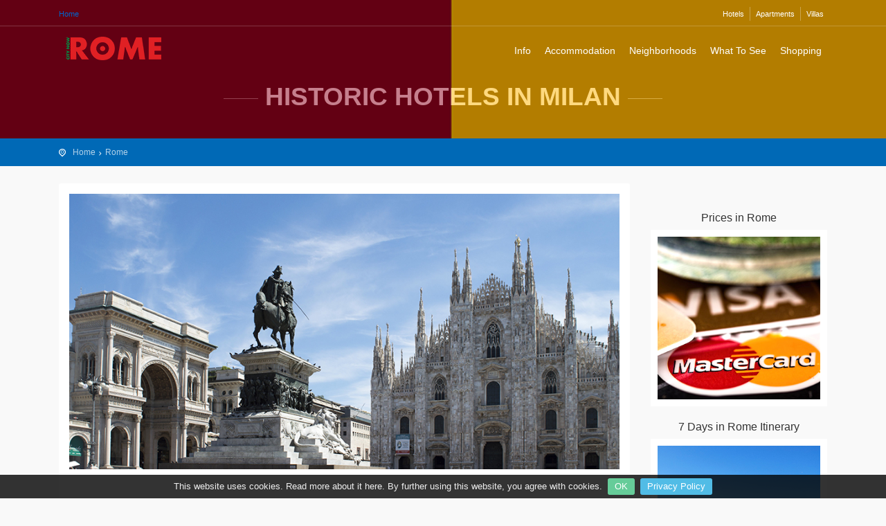

--- FILE ---
content_type: text/html; charset=UTF-8
request_url: https://romecitynow.com/historic-hotels-in-milan
body_size: 5555
content:
<!DOCTYPE html>
<html lang="en">
<head>
    <meta charset="utf-8">
	<meta http-equiv="X-UA-Compatible" content="IE=edge">
	<meta name="viewport" content="width=device-width, initial-scale=1, shrink-to-fit=no">
    <meta name="description" content="The most iconic hotel Grand Hotel et de Milan and one of the finest hotel in the city <b>opened in 1845.">
    <meta name="author" content="RomeCityNow.com">
    <title>Historic Hotels in Milan</title>

	<link rel="shortcut icon" href="img/favicon.ico" type="image/x-icon" sizes="16x16">
    <link href="https://fonts.googleapis.com/css?family=Gochi+Hand|Montserrat:300,400,700&display=swap" as="style" onload="this.onload=null;this.rel='stylesheet'">
	<link rel="preload" href="/css/style.css" as="style" onload="this.rel='stylesheet'"><noscript><link rel="stylesheet" href="/css/style.css"></noscript>
	<link rel="preload" href="/css/bootstrap.min.css" as="style" onload="this.rel='stylesheet'"><noscript><link rel="stylesheet" href="/css/bootstrap.min.css"></noscript>
	<link rel="preload" href="/css/vendors.css" as="style" onload="this.rel='stylesheet'"><noscript><link rel="stylesheet" href="/css/vendors.css"></noscript>
	<link rel="preload" href="/css/blog.css" as="style" onload="this.rel='stylesheet'"><noscript><link rel="stylesheet" href="/css/blog.css"></noscript>
	<link rel="preload" href="/css/custom.css" as="style" onload="this.rel='stylesheet'"><noscript><link rel="stylesheet" href="/css/custom.css"></noscript>
	<link rel="preload" as="image" href="img/romemain.jpg">
	<link href="css/bootstrap.min.css" rel="stylesheet">
    <link href="css/style.css" rel="stylesheet">
	<link href="css/vendors.css" rel="stylesheet">
	<link href="css/blog.css" rel="stylesheet">
	<link href="css/custom.css" rel="stylesheet">
	<link rel="preload" href="https://romecitynow.com/css/fontello/font/icon_set_1.woff?55361665" as="font" crossorigin="anonymous">
	<link rel="preload" href="https://romecitynow.com/css/fontello/font/fontello.woff?32974303" as="font" crossorigin="anonymous">	<meta property="og:url"                content="https://romecitynow.com/historic-hotels-in-milan" />
    <meta property="og:image"              content="https://romecitynow.com/img/hotel/historic_hotels_in_milan.jpg" width="900" height="450"/>

<style>
table.blueTable {
  font-family: Tahoma, Geneva, sans-serif;
  background-color: #FFFFFF;
  width: 100%;
  text-align: left;
  border-collapse: collapse;
}
table.blueTable td, table.blueTable th {
  border: 1px solid #EEEEEE;
  padding: 9px 4px;
}
table.blueTable tbody td {
  font-size: 15px;
  color: #747474;
}
table.blueTable thead {
  background: #1C6EA4;
  background: -moz-linear-gradient(top, #0069B6 0%, #327cad 66%, #1C6EA4 100%);
  background: -webkit-linear-gradient(top, #0069B6 0%, #327cad 66%, #1C6EA4 100%);
  background: linear-gradient(to bottom, #0069B6 0%, #327cad 0%, #1C6EA4 100%);
}
table.blueTable thead th {
  font-size: 15px;
  font-weight: normal;
  color: #FFFFFF;
  border-left: 0px solid #0069B6;
  border-color: #ffffff;
}
table.blueTable thead th:first-child {
  border-left: none;
}

table.blueTable tfoot td {
  font-size: 14px;
}
table.blueTable tfoot .links {
  text-align: right;
}
table.blueTable tfoot .links a{
  display: inline-block;
  background: #1C6EA4;
  color: #FFFFFF;
  padding: 2px 8px;
  border-radius: 5px;
}order-radius: 5px;
}
</style> 
</head>

<body>
    <div class="layer"></div>
<header>
        <div id="top_line">
            <div class="container">
                <div class="row">
                    <div class="col-6"><a href="https://romecitynow.com">Home</a></div>
                    <div class="col-6">
                        <ul id="top_links">
                            <li><a href="https://www.booking.com/searchresults.en.html?city=-126693&nflt=ht_id%253D204&aid=1546991&no_rooms=1&group_adults=1" target="_blank">Hotels</a></li>
                            <li><a href="https://www.booking.com/searchresults.en.html?city=-126693&nflt=ht_id%253D201&aid=1546991&no_rooms=1&group_adults=1" target="_blank">Apartments</a></li>
                            <li><a href="https://www.booking.com/searchresults.en.html?city=-126693&nflt=hoteltag%253D9%253Bht_id%253D206%253Bht_id%253D220%253Bht_id%253D223&aid=1546991&no_rooms=1&group_adults=1" target="_blank">Villas</a></li>
						</ul>
                    </div>
                </div>
            </div>
        </div>
		<script data-ad-client="ca-pub-4374816162097828" async src="https://pagead2.googlesyndication.com/pagead/js/adsbygoogle.js"></script>
        <div class="container">
            <div class="row">
                <div class="col-3">
                    <div id="logo_home">
                    	<h1><a href="https://romecitynow.com" title="Rome City Travel Guide">Rome City Travel Guide</a></h1>
                    </div>
                </div>
                <nav class="col-9">
                    <a class="cmn-toggle-switch cmn-toggle-switch__htx open_close" href="javascript:void(0);"><span>Menu mobile</span></a>
                    <div class="main-menu">
                        <div id="header_menu">
                            <img src="img/logo_sticky.png" width="160" height="34" alt="RomeCityNow" data-retina="true">
                        </div>
                        <a href="https://romecitynow.com" class="open_close" id="close_in"><i class="icon_set_1_icon-77"></i></a>
                         <ul>
                            <li class="submenu">
                                <a href="javascript:void(0);" class="show-submenu">Info</a>
                                <ul>
                                    <li><a href="italy">Italy</a></li>
                                    <li><a href="lazio">Lazio</a></li>
                                    <li><a href="rome">Rome</a></li>
									<li><a href="vatican">Vatican City</a></li>
									<li><a href="map-of-rome">Map of Rome</a></li>
									<li><a href="how-to-get-to-rome">How To Get To Rome</a></li>
									<li><a href="prices-in-rome">Prices In Rome</a></li>
									<li><a href="7-days-in-rome-itinerary">7 Days in Rome, Itinerary</a></li>
									<li><a href="valentines-day-rome">Valentine's Day in Rome</a></li>
									<li><a href="how-to-book-a-hotel">How To Book a Hotel</a></li>
									<li><a href="weather-in-rome">Weather in Rome</a></li>
									<li><a href="exchange">Exchange</a></li>
									<li><a href="italian-phrasesbook">Italian Phrasebook</a></li>
									<li><a href="useful-info">Useful Info</a></li>
                                </ul>
                            </li>					
                            <li class="submenu">
                                <a href="javascript:void(0);" class="show-submenu">Accommodation</a>
                                <ul>
                                    <li><a href="https://www.booking.com/searchresults.en.html?city=-126693&nflt=hoteltag%253D9%253Bht_id%253D204%253Bclass%253D5&aid=1546991&no_rooms=1&group_adults=1">5* Hotels</a></li>
                                    <li><a href="https://www.booking.com/searchresults.en.html?city=-126693&nflt=hoteltag%253D9%253Bht_id%253D204%253Bclass%253D4&aid=1546991&no_rooms=1&group_adults=1">4* Hotels</a></li>
                                    <li><a href="https://www.booking.com/searchresults.en.html?city=-126693&nflt=ht_id%253D204%253Bhoteltag%253D9%253Bclass%253D3&aid=1546991&no_rooms=1&group_adults=1">3* Hotels</a></li>
									<li><a href="https://www.booking.com/searchresults.en.html?city=-126693&nflt=ht_id%253D204%253Bhoteltag%253D9%253Bclass%253D2&aid=1546991&no_rooms=1&group_adults=1">2* Hotels</a></li>
									<li><a href="https://www.booking.com/searchresults.en.html?city=-126693&nflt=ht_id%253D203%253Bhoteltag%253D9&aid=1546991&no_rooms=1&group_adults=1">Hostels</a></li>
									<li><a href="https://www.booking.com/searchresults.en.html?city=-126693&nflt=ht_id%253D201%253Bhoteltag%253D9&aid=1546991&no_rooms=1&group_adults=1">Apartments</a></li>
									<li><a href="https://www.booking.com/searchresults.en.html?city=-126693&nflt=ht_id%253D206%253Bht_id%253D220%253Bht_id%253D223%253Bhoteltag%253D9&aid=1546991&no_rooms=1&group_adults=1">Villas</a></li>
                                </ul>
                            </li>
							
							<li class="submenu">
                                <a href="javascript:void(0);" class="show-submenu">Neighborhoods</a>
                                <ul>
                                    <li><a href="monti">Monti</a></li>
                                    <li><a href="campo-marzio">Campo Marzio</a></li>
                                    <li><a href="borgo">Borgo</a></li>
									<li><a href="ponte">Ponte</a></li>
									<li><a href="trastevere">Trastevere</a></li>

                                </ul>
                            </li>
                             <li class="submenu">
                                <a href="javascript:void(0);" class="show-submenu">What To See</a><ul>
									<li><a href="#">Museums</a></li>
									<li><a href="#">Squares ></a>
										<ul>
										    <li><a href="piazza-del-colosseo">Piazza del Colosseo</a></li>
											<li><a href="piazza-venezia">Piazza Venezia</a></li>
                                            <li><a href="piazza-di-spagna">Piazza di Spagna</a></li>
											<li><a href="piazza-navona">Piazza Navona</a></li>
                                            <li><a href="piazza-barberini">Piazza Barberini</a></li>
											<li><a href="piazza-della-repubblica">Piazza della Repubblica</a></li>
                                            <li><a href="piazza-del-popolo">Piazza del Popolo</a></li>
											<li><a href="piazza-di-santa-maria-maggiore">Piazza di Santa María Maggiore</a></li>
											<li><a href="piazza-dei-cinquecento">Piazza dei Cinquecento</a></li>
                                        </ul>
										</li>
										<li><a href="#">Basilicas & Churches ></a>
										<ul>
											<li><a href="santa-maria-maggiore">Santa Maria Maggiore</a></li>
                                            <li><a href="santa-maria-del-popolo">Santa Maria del Popolo</a></li>
                                            <li><a href="trinita-dei-monti">Chiesa della Trinità dei Monti</a></li>
                                            <li><a href="santa-maria-in-via">Santa Maria in Via</a></li>
                                            <li><a href="santa-maria-della-vittoria">Santa Maria della Vittoria</a></li>
                                            <li><a href="santi-vincenzo-e-anastasio-a-fontana-di-trevi">Santi Vincenzo e Anastasio a Trevi</a></li>
                                       		<li><a href="san-giovanni-battista-dei-fiorentini">San Giovanni Battista dei Fiorentini</a></li>
                                            <li><a href="chiesa-di-s-alfonso-de-liguori">Chiesa di S. Alfonso De Liguori</a></li>
									   </ul>
										</li>
                                    <li><a href="#">Fountains ></a>
									    <ul>
                                            <li><a href="https://romecitynow.com/trevi-fountain">Trevi Fountain</a></li>
											<li><a href="https://romecitynow.com/fontana-dell-acqua-felice" target="_blank">Fontana dell'Acqua Felice</a></li>
											<li><a href="https://romecitynow.com/fontana-della-barcaccia" target="_blank">Fontana della Barcaccia</a></li>
                                            <li><a href="#">Neptune Fontain</a></li>
                                            <li><a href="#">Fontana del Tritone</a></li>
                                            <li><a href="#">The Fountain of the Four Rivers</a></li>
                                        </ul>
                                </ul>
                            </li>
							<li class="submenu">
                                <a href="javascript:void(0);" class="show-submenu">Shopping</a>
                                <ul>
                                    <li><a href="clothes-shops">Clothes Shops</a></li>
                                    <li><a href="wine-shops-in-rome">Wine Shops</a></li>
									<li><a href="supermarkets">Supermarkets</a></li>
									<li><a href="shopping-malls-in-rome">Malls</a></li>
									<li><a href="gift-shops-in-rome">Gift Shops</a></li>
                                </ul>
                            </li>						
                            </div>
                            </div>
                    </ul>
                </nav>
            </div>
        </div>
    </header>
		<section class="parallax-window" data-parallax="scroll" data-image-src="img/flag_of_rome.png" data-natural-width="900" data-natural-height="475">
		<div class="parallax-content-1">
			<div class="animated">
				<h1>Historic Hotels in Milan</h1>
			</div>
		</div>
	</section>
	<main>
		<div id="position">
			<div class="container">
				<ul>
					<li><a href="https://romecitynow.com">Home</a>
					</li>
					<li><a href="https://romecitynow.com/rome">Rome</a>
					</li>
				</ul>
			</div>
		</div>
		<div class="container margin_60">
			<div class="row">
				<div class="col-lg-9">
					<div class="box_style_1">
						<div class="post nopadding">
							<img src="img/hotel/historic_hotels_in_milan.jpg" alt="Historic Hotels in Milan" class="img-fluid" width="900" height="440">
							<h2>Most Historic Hotels in Rome</h2>
                            <p>The most iconic hotel <a href="https://www.booking.com/hotel/it/grand-et-de-milan.en.html?aid=1546991&no_rooms=1&group_adults=2" class="class2" class="class2" target="_blank">Grand Hotel et de Milan</a> and one of the finest hotel in the city <b>opened in 1845</b>. This <a href="https://romecitynow.com/historic-hotels-in-milan" target="_blank">Historic Hotel in Milan</a> located in center of Milan.
							<p>There are many historical hotels in <a href="https://romecitynow.com/italy" target="_blank">Italy</a>, this gives another richness to the great history of Italy, all hotels are in historical buildings.
	
<p><b>Most Historic Hotels in Milan - check the ranking</b>	
<table class="blueTable">
<thead>
<tr>
<th>Rank</th>
<th>Hotel</th>
<th>Location</th>
<th>Opened</th>
</tr>
</thead>
<tbody>
<tr>
<td>1</td>
<td><a href="https://www.booking.com/hotel/it/grand-et-de-milan.en.html?aid=1546991&no_rooms=1&group_adults=2" class="class2" target="_blank">Grand Hotel et de Milan</a></td>
<td>Via Manzoni</td>
<td>1863</td>
</tr>
<tr>
<td>2</td>
<td><a href="https://www.booking.com/hotel/it/dianamajesticmilan.en.html?aid=1546991&no_rooms=1&group_adults=2" class="class2" target="_blank">Sheraton Diana Majestic</a></td>
<td>Viale Piave</td>
<td>1908</td>
</tr>
<tr>
<td>3</td>
<td><a href="https://www.booking.com/hotel/it/principe-di-savoia.en.html?aid=1546991&no_rooms=1&group_adults=2" class="class2" target="_blank">Hotel Principe Di Savoia</a></td>
<td>Piazza Della Repubblica</td>
<td>1927</td>
</tr>
<tr>
<td>4</td>
<td><a href="https://www.booking.com/hotel/it/excelsior-hotel-gallia.en.html?aid=1546991&no_rooms=1&group_adults=2" class="class2" target="_blank">Excelsior Hotel Gallia</a></td>
<td>Piazza Duca D'Aosta</td>
<td>1932</td>
</tr>
</tbody>
</table>
<br><br>
							<center>Check the <a href="https://romecitynow.com/historic-hotels-in-rome" target="_blank">Historic Hotels in Rome</a>
							<center>Check the <a href="https://romecitynow.com/historic-hotels-in-venice" target="_blank">Historic Hotels in Venice</a>
							<center>Check the <a href="https://romecitynow.com/historic-hotels-in-florence" target="_blank">Historic Hotels in Florence</a></center>

<br>
<img src="img/hotel/hotels_milan.jpg" alt="Historic Hotels in Milan" class="img-fluid">
<br>
<h4 align="center"><b>Hotels & Apartments</b></h4>
<ins class="bookingaff" data-aid="1546991" data-target_aid="1546991" data-prod="map" data-width="100%" data-height="590" data-lang="ualng" data-dest_id="0" data-dest_type="landmark" data-latitude="41.9027835" data-longitude="12.4963655" data-mwhsb="0">
        <a href="//www.booking.com?aid=1546991">Booking.com</a>
</ins>
<script type="text/javascript">
    (function(d, sc, u) {
      var s = d.createElement(sc), p = d.getElementsByTagName(sc)[0];
      s.type = 'text/javascript';
      s.async = true;
      s.src = u + '?v=' + (+new Date());
      p.parentNode.insertBefore(s,p);
      })(document, 'script', '//aff.bstatic.com/static/affiliate_base/js/flexiproduct.js');
</script>
							<br>
							<br>							
							</div>
							<br>
<h4>Share This</h4>
<div id="share-buttons">
    <a href="https://www.facebook.com/sharer.php?u=https://romecitynow.com/historic-hotels-in-milan" target="_blank">
        <img src="img/social/facebook.png" alt="Facebook" width="34" height="34"/>
    </a>
	<a href="https://twitter.com/share?url=https://romecitynow.com/historic-hotels-in-milan" target="_blank">
        <img src="img/social/twitter.png" alt="Twitter" width="34" height="34"/>
    </a>
	<a href="whatsapp://send?text=https://romecitynow.com/historic-hotels-in-milan" target="_blank">
        <img src="img/social/whatsapp.png" alt="Whatsapp" width="34" height="34"/>
    </a>
    <a href="https://reddit.com/submit?url=https://romecitynow.com/historic-hotels-in-milan" target="_blank">
        <img src="img/social/reddit.png" alt="Reddit" width="34" height="34"/>
    </a>
    <a href="mailto:?Subject=Simple Share Buttons&amp;Body=I%20saw%20this%20and%20thought%20of%20you!%20 https://romecitynow.com/historic-hotels-in-milan">
        <img src="img/social/email.png" alt="Email" width="34" height="34"/>
    </a>
</div>
</div>
</div>
      			<aside class="col-lg-3 add_bottom_30">
				<br>
				<br>
				<center>
				<h6>Prices in Rome</h6>
				<a href="https://romecitynow.com/prices-in-rome" target="_blank"><img style='border:10px solid #fff' src="img/side/prices_in_rome.jpg" alt="prices in rome" class="img-fluid" width="300" height="300"></a>
				<br>
				<br>
				<h6>7 Days in Rome Itinerary</h6>
                <a href="https://romecitynow.com/7-days-in-rome-itinerary" target="_blank"><img style='border:10px solid #fff' src="img/side/7daysinromeitinerary.jpg" alt="7 Days in Rome Itinerary" class="img-fluid" width="300" height="300"></a>
				<br>
				<br>
				<h6>14 Days in Italy Itinerary</h6>
                <a href="https://romecitynow.com/two-weeks-italy-itinerary" target="_blank"><img style='border:10px solid #fff' src="img/side/colosseum_in_rome_it.jpg" alt="14 Days in Italy Itinerary" class="img-fluid" width="300" height="300"></a>
				<br>
				<br>
				<h6>Valentine's Day in Rome</h6>
                <a href="https://romecitynow.com/valentines-day-rome" target="_blank"><img style='border:10px solid #fff' src="img/side/valentinesdayrome.jpg" alt="Valentine's Day in Rome" class="img-fluid" width="300" height="300"></a>
				<br>
				<br>
				<h6>Spanish Steps</h6>
                <a href="https://romecitynow.com/piazza-di-spagna" target="_blank"><img style='border:10px solid #fff' src="img/side/spanish_steps_italy.jpg" alt="piazza di spagna" class="img-fluid" width="300" height="300"></a>
				<br>
				<br>
				<h6>Trevi Fountain</h6>
                <a href="https://romecitynow.com/trevi-fountain" target="_blank"><img style='border:10px solid #fff' src="img/side/trevi_fountain.jpg" alt="trevi fountain" class="img-fluid" width="300" height="300"></a>
				<br>
				<br>
				<h6>Piazza Venezia</h6>
                <a href="https://romecitynow.com/piazza-venezia" target="_blank"><img style='border:10px solid #fff' src="img/side/piazza_vinizea_it.jpg" alt="piazza vinizea" class="img-fluid" width="300" height="300"></a>
				<hr>
				</div></center>
				<hr>
				</aside>
				</div>
		</div>
	</main>			</div>
		</div>
	</main>
	<footer id="pattern_2" class="revealed">
        <div class="container">
            <div class="row">
                <div class="col-md-12">
                    <div id="social_footer">
					                <div class="col-sm-12">
                    <p><a href="https://romecitynow.com" title="Rome City Guide"><img src="img/logo.png" width="160" height="34" alt="City tours" data-retina="true" id="logo"></p></a>
                </div>
                        <ul>
                            <li><a href="#"><i class="icon-facebook"></i></a></li>
                            <li><a href="#"><i class="icon-twitter"></i></a></li>
                            <li><a href="#"><i class="icon-instagram"></i></a></li>
                            <li><a href="#"><i class="icon-youtube-play"></i></a></li>
							<center> <li><div class="gcse-searchbox-only"></div></li></center>
                        </ul>
						<div id="ft"><a target="_blank" href="about" >About</a> / <a target="_blank" href="contacts" >Contact</a></div>

                        &copy; 2018-2026<a href="https://romecitynow.com">&nbsp;RomeCityNow</a> &nbsp;&nbsp;&nbsp;
                    </div>
                </div>
            </div>
        </div>
    </footer>
<div id="toTop"></div>
	<script src="js/jquery-2.2.4.min.js"></script>
	<script src="js/common_scripts_min.js"></script>
	<script src="js/functions.js"></script>
	<script src="js/jquery.cookiebar.js"></script>
	<script async src="https://cse.google.com/cse.js?cx=016131350284153983852:uhut1ogyuov"></script>
    <script>
		$(document).ready(function(){
		'use strict';
		 $.cookieBar({
			fixed: true
		});
		});
	</script>
	<script async src="https://www.googletagmanager.com/gtag/js?id=UA-154133146-1"></script>
<script>
  window.dataLayer = window.dataLayer || [];
  function gtag(){dataLayer.push(arguments);}
  gtag('js', new Date());

  gtag('config', 'UA-154133146-1');
</script>


</body>
</html>

--- FILE ---
content_type: text/html; charset=UTF-8
request_url: https://www.booking.com/flexiproduct.html?product=map&w=100%25&h=590&lang=en-US%40posix&aid=1546991&target_aid=1546991&dest_id=0&dest_type=landmark&fid=1767494162041&latitude=41.9027835&longitude=12.4963655&mwhsb=0&affiliate-link=widget1&
body_size: 1812
content:
<!DOCTYPE html>
<html lang="en">
<head>
    <meta charset="utf-8">
    <meta name="viewport" content="width=device-width, initial-scale=1">
    <title></title>
    <style>
        body {
            font-family: "Arial";
        }
    </style>
    <script type="text/javascript">
    window.awsWafCookieDomainList = ['booking.com'];
    window.gokuProps = {
"key":"AQIDAHjcYu/GjX+QlghicBgQ/7bFaQZ+m5FKCMDnO+vTbNg96AEjNvhH1G9rvN33dSTxR8x9AAAAfjB8BgkqhkiG9w0BBwagbzBtAgEAMGgGCSqGSIb3DQEHATAeBglghkgBZQMEAS4wEQQMuY2q+XG1BLbO3wgbAgEQgDuSZs7LnnF3CECFW43hPxPPUzu7ts4ze5is6+b+d/EqtwdE7nRL9ePCZ108muA5LcPCxcaP0CG79VVJbQ==",
          "iv":"D5495wGLPgAADVnI",
          "context":"LoYULX/nE8JcBawPGZwd+husHfLz9l4150nqfbHlgEh3v7nYTbj+9oB2A3AYM2XzT8DERg3/DIUld4RGXZJL0rvVk1QuHDXV5urwj7mtDVxUxztOxgDwzteXIiOGNNLY7FB1tCDX51kLHHuAWZAQJ3o7gC9965Glmnbg6mM4+q6GgbD0Td/EXAf3/F4bKtuMY0J7B5b68AwIU2kLo5e8serqO0bOyuqX2hyePRw4NkG/ltQbA26N2B8DUVMn2a/eOjuGwpHUfck/Ajf1UT/j8xVUkBZkfc2bFsV4Vgsmnce6uDBo59DY0Zp/jBRtwh2l7wj3Yn5MeTA4snpdF4pK7PKyiyDHvyJSagPUoEaUcpcFcPM="
};
    </script>
    <script src="https://d8c14d4960ca.337f8b16.us-east-2.token.awswaf.com/d8c14d4960ca/a18a4859af9c/f81f84a03d17/challenge.js"></script>
</head>
<body>
    <div id="challenge-container"></div>
    <script type="text/javascript">
        AwsWafIntegration.saveReferrer();
        AwsWafIntegration.checkForceRefresh().then((forceRefresh) => {
            if (forceRefresh) {
                AwsWafIntegration.forceRefreshToken().then(() => {
                    window.location.reload(true);
                });
            } else {
                AwsWafIntegration.getToken().then(() => {
                    window.location.reload(true);
                });
            }
        });
    </script>
    <noscript>
        <h1>JavaScript is disabled</h1>
        In order to continue, we need to verify that you're not a robot.
        This requires JavaScript. Enable JavaScript and then reload the page.
    </noscript>
</body>
</html>

--- FILE ---
content_type: text/html; charset=utf-8
request_url: https://www.google.com/recaptcha/api2/aframe
body_size: 116
content:
<!DOCTYPE HTML><html><head><meta http-equiv="content-type" content="text/html; charset=UTF-8"></head><body><script nonce="0oYjPifY0S85XFH3QyCKqA">/** Anti-fraud and anti-abuse applications only. See google.com/recaptcha */ try{var clients={'sodar':'https://pagead2.googlesyndication.com/pagead/sodar?'};window.addEventListener("message",function(a){try{if(a.source===window.parent){var b=JSON.parse(a.data);var c=clients[b['id']];if(c){var d=document.createElement('img');d.src=c+b['params']+'&rc='+(localStorage.getItem("rc::a")?sessionStorage.getItem("rc::b"):"");window.document.body.appendChild(d);sessionStorage.setItem("rc::e",parseInt(sessionStorage.getItem("rc::e")||0)+1);localStorage.setItem("rc::h",'1767494165524');}}}catch(b){}});window.parent.postMessage("_grecaptcha_ready", "*");}catch(b){}</script></body></html>

--- FILE ---
content_type: text/css
request_url: https://romecitynow.com/css/custom.css
body_size: 291
content:
@charset "UTF-8";.container.gallery-container{background-color:#fff;color:#35373a;min-height:100vh;padding:30px 50px}.gallery-container h1{text-align:center;margin-top:50px;font-family:'Droid Sans',sans-serif;font-weight:700}@media (max-width:768px){body{padding:0}}